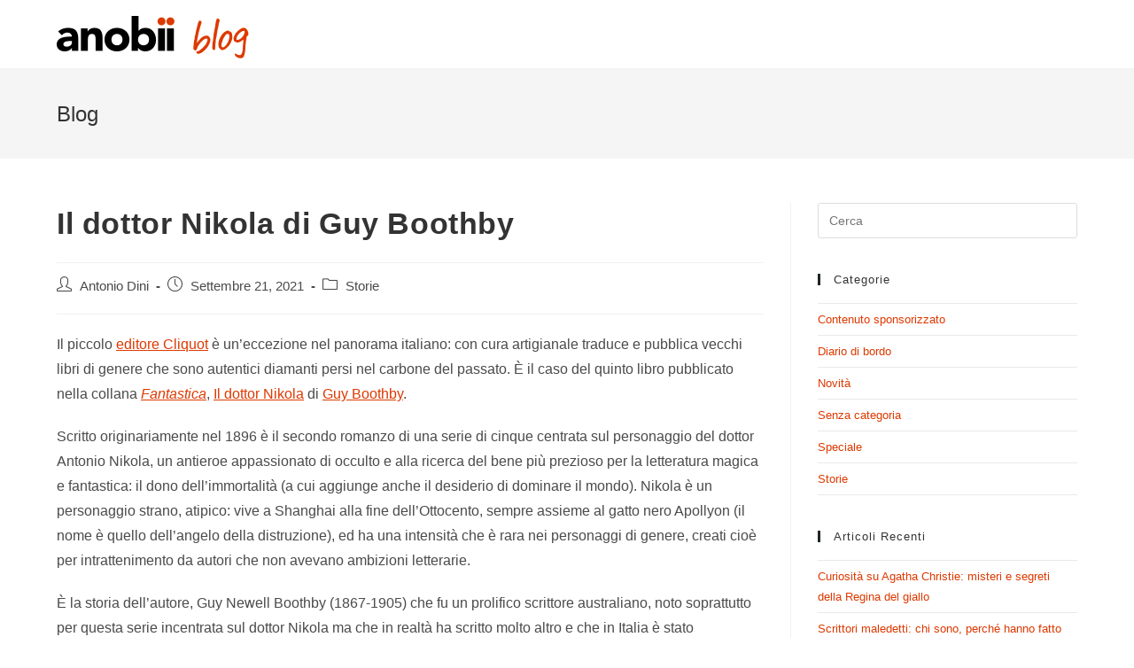

--- FILE ---
content_type: text/html; charset=UTF-8
request_url: https://blog.anobii.com/it/2021/09/21/il-dottor-nikola-di-guy-boothby/
body_size: 12029
content:
<!DOCTYPE html>
<html class="html" lang="it-IT" itemscope itemtype="https://schema.org/BlogPosting">
<head>
	<meta charset="UTF-8">
	<link rel="profile" href="https://gmpg.org/xfn/11">

	<title>Il dottor Nikola di Guy Boothby &#8211; Anobii Blog</title>
<meta name='robots' content='max-image-preview:large' />
<link rel="pingback" href="https://blog.anobii.com/xmlrpc.php">
<meta name="viewport" content="width=device-width, initial-scale=1"><link rel="alternate" type="application/rss+xml" title="Anobii Blog &raquo; Feed" href="https://blog.anobii.com/it/feed/" />
<link rel="alternate" type="application/rss+xml" title="Anobii Blog &raquo; Feed dei commenti" href="https://blog.anobii.com/it/comments/feed/" />
<link rel="alternate" type="application/rss+xml" title="Anobii Blog &raquo; Il dottor Nikola di Guy Boothby Feed dei commenti" href="https://blog.anobii.com/it/2021/09/21/il-dottor-nikola-di-guy-boothby/feed/" />
<style id='wp-block-library-theme-inline-css' type='text/css'>
.wp-block-audio figcaption{color:#555;font-size:13px;text-align:center}.is-dark-theme .wp-block-audio figcaption{color:hsla(0,0%,100%,.65)}.wp-block-audio{margin:0 0 1em}.wp-block-code{border:1px solid #ccc;border-radius:4px;font-family:Menlo,Consolas,monaco,monospace;padding:.8em 1em}.wp-block-embed figcaption{color:#555;font-size:13px;text-align:center}.is-dark-theme .wp-block-embed figcaption{color:hsla(0,0%,100%,.65)}.wp-block-embed{margin:0 0 1em}.blocks-gallery-caption{color:#555;font-size:13px;text-align:center}.is-dark-theme .blocks-gallery-caption{color:hsla(0,0%,100%,.65)}.wp-block-image figcaption{color:#555;font-size:13px;text-align:center}.is-dark-theme .wp-block-image figcaption{color:hsla(0,0%,100%,.65)}.wp-block-image{margin:0 0 1em}.wp-block-pullquote{border-top:4px solid;border-bottom:4px solid;margin-bottom:1.75em;color:currentColor}.wp-block-pullquote__citation,.wp-block-pullquote cite,.wp-block-pullquote footer{color:currentColor;text-transform:uppercase;font-size:.8125em;font-style:normal}.wp-block-quote{border-left:.25em solid;margin:0 0 1.75em;padding-left:1em}.wp-block-quote cite,.wp-block-quote footer{color:currentColor;font-size:.8125em;position:relative;font-style:normal}.wp-block-quote.has-text-align-right{border-left:none;border-right:.25em solid;padding-left:0;padding-right:1em}.wp-block-quote.has-text-align-center{border:none;padding-left:0}.wp-block-quote.is-large,.wp-block-quote.is-style-large,.wp-block-quote.is-style-plain{border:none}.wp-block-search .wp-block-search__label{font-weight:700}.wp-block-search__button{border:1px solid #ccc;padding:.375em .625em}:where(.wp-block-group.has-background){padding:1.25em 2.375em}.wp-block-separator.has-css-opacity{opacity:.4}.wp-block-separator{border:none;border-bottom:2px solid;margin-left:auto;margin-right:auto}.wp-block-separator.has-alpha-channel-opacity{opacity:1}.wp-block-separator:not(.is-style-wide):not(.is-style-dots){width:100px}.wp-block-separator.has-background:not(.is-style-dots){border-bottom:none;height:1px}.wp-block-separator.has-background:not(.is-style-wide):not(.is-style-dots){height:2px}.wp-block-table{margin:"0 0 1em 0"}.wp-block-table thead{border-bottom:3px solid}.wp-block-table tfoot{border-top:3px solid}.wp-block-table td,.wp-block-table th{word-break:normal}.wp-block-table figcaption{color:#555;font-size:13px;text-align:center}.is-dark-theme .wp-block-table figcaption{color:hsla(0,0%,100%,.65)}.wp-block-video figcaption{color:#555;font-size:13px;text-align:center}.is-dark-theme .wp-block-video figcaption{color:hsla(0,0%,100%,.65)}.wp-block-video{margin:0 0 1em}.wp-block-template-part.has-background{padding:1.25em 2.375em;margin-top:0;margin-bottom:0}
</style>
<style id='global-styles-inline-css' type='text/css'>
body{--wp--preset--color--black: #000000;--wp--preset--color--cyan-bluish-gray: #abb8c3;--wp--preset--color--white: #ffffff;--wp--preset--color--pale-pink: #f78da7;--wp--preset--color--vivid-red: #cf2e2e;--wp--preset--color--luminous-vivid-orange: #ff6900;--wp--preset--color--luminous-vivid-amber: #fcb900;--wp--preset--color--light-green-cyan: #7bdcb5;--wp--preset--color--vivid-green-cyan: #00d084;--wp--preset--color--pale-cyan-blue: #8ed1fc;--wp--preset--color--vivid-cyan-blue: #0693e3;--wp--preset--color--vivid-purple: #9b51e0;--wp--preset--gradient--vivid-cyan-blue-to-vivid-purple: linear-gradient(135deg,rgba(6,147,227,1) 0%,rgb(155,81,224) 100%);--wp--preset--gradient--light-green-cyan-to-vivid-green-cyan: linear-gradient(135deg,rgb(122,220,180) 0%,rgb(0,208,130) 100%);--wp--preset--gradient--luminous-vivid-amber-to-luminous-vivid-orange: linear-gradient(135deg,rgba(252,185,0,1) 0%,rgba(255,105,0,1) 100%);--wp--preset--gradient--luminous-vivid-orange-to-vivid-red: linear-gradient(135deg,rgba(255,105,0,1) 0%,rgb(207,46,46) 100%);--wp--preset--gradient--very-light-gray-to-cyan-bluish-gray: linear-gradient(135deg,rgb(238,238,238) 0%,rgb(169,184,195) 100%);--wp--preset--gradient--cool-to-warm-spectrum: linear-gradient(135deg,rgb(74,234,220) 0%,rgb(151,120,209) 20%,rgb(207,42,186) 40%,rgb(238,44,130) 60%,rgb(251,105,98) 80%,rgb(254,248,76) 100%);--wp--preset--gradient--blush-light-purple: linear-gradient(135deg,rgb(255,206,236) 0%,rgb(152,150,240) 100%);--wp--preset--gradient--blush-bordeaux: linear-gradient(135deg,rgb(254,205,165) 0%,rgb(254,45,45) 50%,rgb(107,0,62) 100%);--wp--preset--gradient--luminous-dusk: linear-gradient(135deg,rgb(255,203,112) 0%,rgb(199,81,192) 50%,rgb(65,88,208) 100%);--wp--preset--gradient--pale-ocean: linear-gradient(135deg,rgb(255,245,203) 0%,rgb(182,227,212) 50%,rgb(51,167,181) 100%);--wp--preset--gradient--electric-grass: linear-gradient(135deg,rgb(202,248,128) 0%,rgb(113,206,126) 100%);--wp--preset--gradient--midnight: linear-gradient(135deg,rgb(2,3,129) 0%,rgb(40,116,252) 100%);--wp--preset--duotone--dark-grayscale: url('#wp-duotone-dark-grayscale');--wp--preset--duotone--grayscale: url('#wp-duotone-grayscale');--wp--preset--duotone--purple-yellow: url('#wp-duotone-purple-yellow');--wp--preset--duotone--blue-red: url('#wp-duotone-blue-red');--wp--preset--duotone--midnight: url('#wp-duotone-midnight');--wp--preset--duotone--magenta-yellow: url('#wp-duotone-magenta-yellow');--wp--preset--duotone--purple-green: url('#wp-duotone-purple-green');--wp--preset--duotone--blue-orange: url('#wp-duotone-blue-orange');--wp--preset--font-size--small: 13px;--wp--preset--font-size--medium: 20px;--wp--preset--font-size--large: 36px;--wp--preset--font-size--x-large: 42px;--wp--preset--spacing--20: 0.44rem;--wp--preset--spacing--30: 0.67rem;--wp--preset--spacing--40: 1rem;--wp--preset--spacing--50: 1.5rem;--wp--preset--spacing--60: 2.25rem;--wp--preset--spacing--70: 3.38rem;--wp--preset--spacing--80: 5.06rem;}:where(.is-layout-flex){gap: 0.5em;}body .is-layout-flow > .alignleft{float: left;margin-inline-start: 0;margin-inline-end: 2em;}body .is-layout-flow > .alignright{float: right;margin-inline-start: 2em;margin-inline-end: 0;}body .is-layout-flow > .aligncenter{margin-left: auto !important;margin-right: auto !important;}body .is-layout-constrained > .alignleft{float: left;margin-inline-start: 0;margin-inline-end: 2em;}body .is-layout-constrained > .alignright{float: right;margin-inline-start: 2em;margin-inline-end: 0;}body .is-layout-constrained > .aligncenter{margin-left: auto !important;margin-right: auto !important;}body .is-layout-constrained > :where(:not(.alignleft):not(.alignright):not(.alignfull)){max-width: var(--wp--style--global--content-size);margin-left: auto !important;margin-right: auto !important;}body .is-layout-constrained > .alignwide{max-width: var(--wp--style--global--wide-size);}body .is-layout-flex{display: flex;}body .is-layout-flex{flex-wrap: wrap;align-items: center;}body .is-layout-flex > *{margin: 0;}:where(.wp-block-columns.is-layout-flex){gap: 2em;}.has-black-color{color: var(--wp--preset--color--black) !important;}.has-cyan-bluish-gray-color{color: var(--wp--preset--color--cyan-bluish-gray) !important;}.has-white-color{color: var(--wp--preset--color--white) !important;}.has-pale-pink-color{color: var(--wp--preset--color--pale-pink) !important;}.has-vivid-red-color{color: var(--wp--preset--color--vivid-red) !important;}.has-luminous-vivid-orange-color{color: var(--wp--preset--color--luminous-vivid-orange) !important;}.has-luminous-vivid-amber-color{color: var(--wp--preset--color--luminous-vivid-amber) !important;}.has-light-green-cyan-color{color: var(--wp--preset--color--light-green-cyan) !important;}.has-vivid-green-cyan-color{color: var(--wp--preset--color--vivid-green-cyan) !important;}.has-pale-cyan-blue-color{color: var(--wp--preset--color--pale-cyan-blue) !important;}.has-vivid-cyan-blue-color{color: var(--wp--preset--color--vivid-cyan-blue) !important;}.has-vivid-purple-color{color: var(--wp--preset--color--vivid-purple) !important;}.has-black-background-color{background-color: var(--wp--preset--color--black) !important;}.has-cyan-bluish-gray-background-color{background-color: var(--wp--preset--color--cyan-bluish-gray) !important;}.has-white-background-color{background-color: var(--wp--preset--color--white) !important;}.has-pale-pink-background-color{background-color: var(--wp--preset--color--pale-pink) !important;}.has-vivid-red-background-color{background-color: var(--wp--preset--color--vivid-red) !important;}.has-luminous-vivid-orange-background-color{background-color: var(--wp--preset--color--luminous-vivid-orange) !important;}.has-luminous-vivid-amber-background-color{background-color: var(--wp--preset--color--luminous-vivid-amber) !important;}.has-light-green-cyan-background-color{background-color: var(--wp--preset--color--light-green-cyan) !important;}.has-vivid-green-cyan-background-color{background-color: var(--wp--preset--color--vivid-green-cyan) !important;}.has-pale-cyan-blue-background-color{background-color: var(--wp--preset--color--pale-cyan-blue) !important;}.has-vivid-cyan-blue-background-color{background-color: var(--wp--preset--color--vivid-cyan-blue) !important;}.has-vivid-purple-background-color{background-color: var(--wp--preset--color--vivid-purple) !important;}.has-black-border-color{border-color: var(--wp--preset--color--black) !important;}.has-cyan-bluish-gray-border-color{border-color: var(--wp--preset--color--cyan-bluish-gray) !important;}.has-white-border-color{border-color: var(--wp--preset--color--white) !important;}.has-pale-pink-border-color{border-color: var(--wp--preset--color--pale-pink) !important;}.has-vivid-red-border-color{border-color: var(--wp--preset--color--vivid-red) !important;}.has-luminous-vivid-orange-border-color{border-color: var(--wp--preset--color--luminous-vivid-orange) !important;}.has-luminous-vivid-amber-border-color{border-color: var(--wp--preset--color--luminous-vivid-amber) !important;}.has-light-green-cyan-border-color{border-color: var(--wp--preset--color--light-green-cyan) !important;}.has-vivid-green-cyan-border-color{border-color: var(--wp--preset--color--vivid-green-cyan) !important;}.has-pale-cyan-blue-border-color{border-color: var(--wp--preset--color--pale-cyan-blue) !important;}.has-vivid-cyan-blue-border-color{border-color: var(--wp--preset--color--vivid-cyan-blue) !important;}.has-vivid-purple-border-color{border-color: var(--wp--preset--color--vivid-purple) !important;}.has-vivid-cyan-blue-to-vivid-purple-gradient-background{background: var(--wp--preset--gradient--vivid-cyan-blue-to-vivid-purple) !important;}.has-light-green-cyan-to-vivid-green-cyan-gradient-background{background: var(--wp--preset--gradient--light-green-cyan-to-vivid-green-cyan) !important;}.has-luminous-vivid-amber-to-luminous-vivid-orange-gradient-background{background: var(--wp--preset--gradient--luminous-vivid-amber-to-luminous-vivid-orange) !important;}.has-luminous-vivid-orange-to-vivid-red-gradient-background{background: var(--wp--preset--gradient--luminous-vivid-orange-to-vivid-red) !important;}.has-very-light-gray-to-cyan-bluish-gray-gradient-background{background: var(--wp--preset--gradient--very-light-gray-to-cyan-bluish-gray) !important;}.has-cool-to-warm-spectrum-gradient-background{background: var(--wp--preset--gradient--cool-to-warm-spectrum) !important;}.has-blush-light-purple-gradient-background{background: var(--wp--preset--gradient--blush-light-purple) !important;}.has-blush-bordeaux-gradient-background{background: var(--wp--preset--gradient--blush-bordeaux) !important;}.has-luminous-dusk-gradient-background{background: var(--wp--preset--gradient--luminous-dusk) !important;}.has-pale-ocean-gradient-background{background: var(--wp--preset--gradient--pale-ocean) !important;}.has-electric-grass-gradient-background{background: var(--wp--preset--gradient--electric-grass) !important;}.has-midnight-gradient-background{background: var(--wp--preset--gradient--midnight) !important;}.has-small-font-size{font-size: var(--wp--preset--font-size--small) !important;}.has-medium-font-size{font-size: var(--wp--preset--font-size--medium) !important;}.has-large-font-size{font-size: var(--wp--preset--font-size--large) !important;}.has-x-large-font-size{font-size: var(--wp--preset--font-size--x-large) !important;}
.wp-block-navigation a:where(:not(.wp-element-button)){color: inherit;}
:where(.wp-block-columns.is-layout-flex){gap: 2em;}
.wp-block-pullquote{font-size: 1.5em;line-height: 1.6;}
</style>
<link rel='stylesheet' id='wpo_min-header-0-css' href='https://blog.anobii.com/wp-content/cache/wpo-minify/1688395449/assets/wpo-minify-header-0655346f.min.css' type='text/css' media='all' />
<script type='text/javascript' src='https://blog.anobii.com/wp-content/cache/wpo-minify/1688395449/assets/wpo-minify-header-f53a0c17.min.js' id='wpo_min-header-0-js'></script>

<!-- OG: 3.2.3 --><link rel="image_src" href="https://blog.anobii.com/wp-content/uploads/2021/09/Nikola.jpg"><meta name="msapplication-TileImage" content="https://blog.anobii.com/wp-content/uploads/2021/09/Nikola.jpg">
<meta property="og:image" content="https://blog.anobii.com/wp-content/uploads/2021/09/Nikola.jpg"><meta property="og:image:secure_url" content="https://blog.anobii.com/wp-content/uploads/2021/09/Nikola.jpg"><meta property="og:image:width" content="1242"><meta property="og:image:height" content="1242"><meta property="og:image:alt" content="Il dottor Nikola"><meta property="og:image:type" content="image/jpeg"><meta property="og:description" content="Come si recupera un piccolo classico ottocentesco con un&#039;edizione molto curata"><meta property="og:type" content="article"><meta property="og:locale" content="it_IT"><meta property="og:site_name" content="Anobii Blog"><meta property="og:title" content="Il dottor Nikola di Guy Boothby"><meta property="og:url" content="https://blog.anobii.com/it/2021/09/21/il-dottor-nikola-di-guy-boothby/"><meta property="og:updated_time" content="2021-09-21T14:35:50+00:00">
<meta property="article:tag" content="george orwell"><meta property="article:tag" content="Guy Boothby"><meta property="article:tag" content="ian fleming"><meta property="article:tag" content="Rudyard Kipling"><meta property="article:published_time" content="2021-09-21T14:34:58+00:00"><meta property="article:modified_time" content="2021-09-21T14:35:50+00:00"><meta property="article:section" content="Storie"><meta property="article:author:username" content="Antonio Dini">
<meta property="twitter:partner" content="ogwp"><meta property="twitter:card" content="summary_large_image"><meta property="twitter:image" content="https://blog.anobii.com/wp-content/uploads/2021/09/Nikola.jpg"><meta property="twitter:image:alt" content="Il dottor Nikola"><meta property="twitter:title" content="Il dottor Nikola di Guy Boothby"><meta property="twitter:description" content="Come si recupera un piccolo classico ottocentesco con un&#039;edizione molto curata"><meta property="twitter:url" content="https://blog.anobii.com/it/2021/09/21/il-dottor-nikola-di-guy-boothby/">
<meta itemprop="image" content="https://blog.anobii.com/wp-content/uploads/2021/09/Nikola.jpg"><meta itemprop="name" content="Il dottor Nikola di Guy Boothby"><meta itemprop="description" content="Come si recupera un piccolo classico ottocentesco con un&#039;edizione molto curata"><meta itemprop="datePublished" content="2021-09-21"><meta itemprop="dateModified" content="2021-09-21T14:35:50+00:00"><meta itemprop="author" content="Antonio Dini">
<meta property="profile:username" content="Antonio Dini">
<!-- /OG -->

<link rel="EditURI" type="application/rsd+xml" title="RSD" href="https://blog.anobii.com/xmlrpc.php?rsd" />
<link rel="wlwmanifest" type="application/wlwmanifest+xml" href="https://blog.anobii.com/wp-includes/wlwmanifest.xml" />

<link rel="canonical" href="https://blog.anobii.com/it/2021/09/21/il-dottor-nikola-di-guy-boothby/" />
<link rel='shortlink' href='https://blog.anobii.com/?p=2876' />
<link rel="alternate" type="application/json+oembed" href="https://blog.anobii.com/wp-json/oembed/1.0/embed?url=https%3A%2F%2Fblog.anobii.com%2Fit%2F2021%2F09%2F21%2Fil-dottor-nikola-di-guy-boothby%2F" />
<link rel="alternate" type="text/xml+oembed" href="https://blog.anobii.com/wp-json/oembed/1.0/embed?url=https%3A%2F%2Fblog.anobii.com%2Fit%2F2021%2F09%2F21%2Fil-dottor-nikola-di-guy-boothby%2F&#038;format=xml" />

		<!-- GA Google Analytics @ https://m0n.co/ga -->
		<script async src="https://www.googletagmanager.com/gtag/js?id=UA-199982-17"></script>
		<script>
			window.dataLayer = window.dataLayer || [];
			function gtag(){dataLayer.push(arguments);}
			gtag('js', new Date());
			gtag('config', 'UA-199982-17');
		</script>

	<link rel="icon" href="https://blog.anobii.com/wp-content/uploads/2021/04/cropped-Anobii-32x32.png" sizes="32x32" />
<link rel="icon" href="https://blog.anobii.com/wp-content/uploads/2021/04/cropped-Anobii-192x192.png" sizes="192x192" />
<link rel="apple-touch-icon" href="https://blog.anobii.com/wp-content/uploads/2021/04/cropped-Anobii-180x180.png" />
<meta name="msapplication-TileImage" content="https://blog.anobii.com/wp-content/uploads/2021/04/cropped-Anobii-270x270.png" />
<!-- OceanWP CSS -->
<style type="text/css">
/* General CSS */a:hover,a.light:hover,.theme-heading .text::before,.theme-heading .text::after,#top-bar-content >a:hover,#top-bar-social li.oceanwp-email a:hover,#site-navigation-wrap .dropdown-menu >li >a:hover,#site-header.medium-header #medium-searchform button:hover,.oceanwp-mobile-menu-icon a:hover,.blog-entry.post .blog-entry-header .entry-title a:hover,.blog-entry.post .blog-entry-readmore a:hover,.blog-entry.thumbnail-entry .blog-entry-category a,ul.meta li a:hover,.dropcap,.single nav.post-navigation .nav-links .title,body .related-post-title a:hover,body #wp-calendar caption,body .contact-info-widget.default i,body .contact-info-widget.big-icons i,body .custom-links-widget .oceanwp-custom-links li a:hover,body .custom-links-widget .oceanwp-custom-links li a:hover:before,body .posts-thumbnails-widget li a:hover,body .social-widget li.oceanwp-email a:hover,.comment-author .comment-meta .comment-reply-link,#respond #cancel-comment-reply-link:hover,#footer-widgets .footer-box a:hover,#footer-bottom a:hover,#footer-bottom #footer-bottom-menu a:hover,.sidr a:hover,.sidr-class-dropdown-toggle:hover,.sidr-class-menu-item-has-children.active >a,.sidr-class-menu-item-has-children.active >a >.sidr-class-dropdown-toggle,input[type=checkbox]:checked:before{color:#212529}input[type="button"],input[type="reset"],input[type="submit"],button[type="submit"],.button,#site-navigation-wrap .dropdown-menu >li.btn >a >span,.thumbnail:hover i,.post-quote-content,.omw-modal .omw-close-modal,body .contact-info-widget.big-icons li:hover i,body div.wpforms-container-full .wpforms-form input[type=submit],body div.wpforms-container-full .wpforms-form button[type=submit],body div.wpforms-container-full .wpforms-form .wpforms-page-button{background-color:#212529}.widget-title{border-color:#212529}blockquote{border-color:#212529}#searchform-dropdown{border-color:#212529}.dropdown-menu .sub-menu{border-color:#212529}.blog-entry.large-entry .blog-entry-readmore a:hover{border-color:#212529}.oceanwp-newsletter-form-wrap input[type="email"]:focus{border-color:#212529}.social-widget li.oceanwp-email a:hover{border-color:#212529}#respond #cancel-comment-reply-link:hover{border-color:#212529}body .contact-info-widget.big-icons li:hover i{border-color:#212529}#footer-widgets .oceanwp-newsletter-form-wrap input[type="email"]:focus{border-color:#212529}input[type="button"]:hover,input[type="reset"]:hover,input[type="submit"]:hover,button[type="submit"]:hover,input[type="button"]:focus,input[type="reset"]:focus,input[type="submit"]:focus,button[type="submit"]:focus,.button:hover,#site-navigation-wrap .dropdown-menu >li.btn >a:hover >span,.post-quote-author,.omw-modal .omw-close-modal:hover,body div.wpforms-container-full .wpforms-form input[type=submit]:hover,body div.wpforms-container-full .wpforms-form button[type=submit]:hover,body div.wpforms-container-full .wpforms-form .wpforms-page-button:hover{background-color:#dd3900}a{color:#dd3900}a:hover{color:#dd3900}.page-numbers a,.page-numbers span:not(.elementor-screen-only),.page-links span{color:#dd3900}.page-numbers a:hover,.page-links a:hover span,.page-numbers.current,.page-numbers.current:hover{color:#dd3900}.theme-button,input[type="submit"],button[type="submit"],button,.button,body div.wpforms-container-full .wpforms-form input[type=submit],body div.wpforms-container-full .wpforms-form button[type=submit],body div.wpforms-container-full .wpforms-form .wpforms-page-button{border-radius:4px}/* Header CSS */#site-header.has-header-media .overlay-header-media{background-color:rgba(0,0,0,0.5)}/* Blog CSS */.blog-entry.thumbnail-entry .blog-entry-category a{color:#dd3900}/* Typography CSS */body{font-size:16px}
</style></head>

<body class="post-template-default single single-post postid-2876 single-format-standard wp-custom-logo wp-embed-responsive oceanwp-theme dropdown-mobile default-breakpoint has-sidebar content-right-sidebar post-in-category-storie" itemscope="itemscope" itemtype="https://schema.org/Article">

	<svg xmlns="http://www.w3.org/2000/svg" viewBox="0 0 0 0" width="0" height="0" focusable="false" role="none" style="visibility: hidden; position: absolute; left: -9999px; overflow: hidden;" ><defs><filter id="wp-duotone-dark-grayscale"><feColorMatrix color-interpolation-filters="sRGB" type="matrix" values=" .299 .587 .114 0 0 .299 .587 .114 0 0 .299 .587 .114 0 0 .299 .587 .114 0 0 " /><feComponentTransfer color-interpolation-filters="sRGB" ><feFuncR type="table" tableValues="0 0.49803921568627" /><feFuncG type="table" tableValues="0 0.49803921568627" /><feFuncB type="table" tableValues="0 0.49803921568627" /><feFuncA type="table" tableValues="1 1" /></feComponentTransfer><feComposite in2="SourceGraphic" operator="in" /></filter></defs></svg><svg xmlns="http://www.w3.org/2000/svg" viewBox="0 0 0 0" width="0" height="0" focusable="false" role="none" style="visibility: hidden; position: absolute; left: -9999px; overflow: hidden;" ><defs><filter id="wp-duotone-grayscale"><feColorMatrix color-interpolation-filters="sRGB" type="matrix" values=" .299 .587 .114 0 0 .299 .587 .114 0 0 .299 .587 .114 0 0 .299 .587 .114 0 0 " /><feComponentTransfer color-interpolation-filters="sRGB" ><feFuncR type="table" tableValues="0 1" /><feFuncG type="table" tableValues="0 1" /><feFuncB type="table" tableValues="0 1" /><feFuncA type="table" tableValues="1 1" /></feComponentTransfer><feComposite in2="SourceGraphic" operator="in" /></filter></defs></svg><svg xmlns="http://www.w3.org/2000/svg" viewBox="0 0 0 0" width="0" height="0" focusable="false" role="none" style="visibility: hidden; position: absolute; left: -9999px; overflow: hidden;" ><defs><filter id="wp-duotone-purple-yellow"><feColorMatrix color-interpolation-filters="sRGB" type="matrix" values=" .299 .587 .114 0 0 .299 .587 .114 0 0 .299 .587 .114 0 0 .299 .587 .114 0 0 " /><feComponentTransfer color-interpolation-filters="sRGB" ><feFuncR type="table" tableValues="0.54901960784314 0.98823529411765" /><feFuncG type="table" tableValues="0 1" /><feFuncB type="table" tableValues="0.71764705882353 0.25490196078431" /><feFuncA type="table" tableValues="1 1" /></feComponentTransfer><feComposite in2="SourceGraphic" operator="in" /></filter></defs></svg><svg xmlns="http://www.w3.org/2000/svg" viewBox="0 0 0 0" width="0" height="0" focusable="false" role="none" style="visibility: hidden; position: absolute; left: -9999px; overflow: hidden;" ><defs><filter id="wp-duotone-blue-red"><feColorMatrix color-interpolation-filters="sRGB" type="matrix" values=" .299 .587 .114 0 0 .299 .587 .114 0 0 .299 .587 .114 0 0 .299 .587 .114 0 0 " /><feComponentTransfer color-interpolation-filters="sRGB" ><feFuncR type="table" tableValues="0 1" /><feFuncG type="table" tableValues="0 0.27843137254902" /><feFuncB type="table" tableValues="0.5921568627451 0.27843137254902" /><feFuncA type="table" tableValues="1 1" /></feComponentTransfer><feComposite in2="SourceGraphic" operator="in" /></filter></defs></svg><svg xmlns="http://www.w3.org/2000/svg" viewBox="0 0 0 0" width="0" height="0" focusable="false" role="none" style="visibility: hidden; position: absolute; left: -9999px; overflow: hidden;" ><defs><filter id="wp-duotone-midnight"><feColorMatrix color-interpolation-filters="sRGB" type="matrix" values=" .299 .587 .114 0 0 .299 .587 .114 0 0 .299 .587 .114 0 0 .299 .587 .114 0 0 " /><feComponentTransfer color-interpolation-filters="sRGB" ><feFuncR type="table" tableValues="0 0" /><feFuncG type="table" tableValues="0 0.64705882352941" /><feFuncB type="table" tableValues="0 1" /><feFuncA type="table" tableValues="1 1" /></feComponentTransfer><feComposite in2="SourceGraphic" operator="in" /></filter></defs></svg><svg xmlns="http://www.w3.org/2000/svg" viewBox="0 0 0 0" width="0" height="0" focusable="false" role="none" style="visibility: hidden; position: absolute; left: -9999px; overflow: hidden;" ><defs><filter id="wp-duotone-magenta-yellow"><feColorMatrix color-interpolation-filters="sRGB" type="matrix" values=" .299 .587 .114 0 0 .299 .587 .114 0 0 .299 .587 .114 0 0 .299 .587 .114 0 0 " /><feComponentTransfer color-interpolation-filters="sRGB" ><feFuncR type="table" tableValues="0.78039215686275 1" /><feFuncG type="table" tableValues="0 0.94901960784314" /><feFuncB type="table" tableValues="0.35294117647059 0.47058823529412" /><feFuncA type="table" tableValues="1 1" /></feComponentTransfer><feComposite in2="SourceGraphic" operator="in" /></filter></defs></svg><svg xmlns="http://www.w3.org/2000/svg" viewBox="0 0 0 0" width="0" height="0" focusable="false" role="none" style="visibility: hidden; position: absolute; left: -9999px; overflow: hidden;" ><defs><filter id="wp-duotone-purple-green"><feColorMatrix color-interpolation-filters="sRGB" type="matrix" values=" .299 .587 .114 0 0 .299 .587 .114 0 0 .299 .587 .114 0 0 .299 .587 .114 0 0 " /><feComponentTransfer color-interpolation-filters="sRGB" ><feFuncR type="table" tableValues="0.65098039215686 0.40392156862745" /><feFuncG type="table" tableValues="0 1" /><feFuncB type="table" tableValues="0.44705882352941 0.4" /><feFuncA type="table" tableValues="1 1" /></feComponentTransfer><feComposite in2="SourceGraphic" operator="in" /></filter></defs></svg><svg xmlns="http://www.w3.org/2000/svg" viewBox="0 0 0 0" width="0" height="0" focusable="false" role="none" style="visibility: hidden; position: absolute; left: -9999px; overflow: hidden;" ><defs><filter id="wp-duotone-blue-orange"><feColorMatrix color-interpolation-filters="sRGB" type="matrix" values=" .299 .587 .114 0 0 .299 .587 .114 0 0 .299 .587 .114 0 0 .299 .587 .114 0 0 " /><feComponentTransfer color-interpolation-filters="sRGB" ><feFuncR type="table" tableValues="0.098039215686275 1" /><feFuncG type="table" tableValues="0 0.66274509803922" /><feFuncB type="table" tableValues="0.84705882352941 0.41960784313725" /><feFuncA type="table" tableValues="1 1" /></feComponentTransfer><feComposite in2="SourceGraphic" operator="in" /></filter></defs></svg>
	
	<div id="outer-wrap" class="site clr">

		<a class="skip-link screen-reader-text" href="#main">Salta al contenuto</a>

		
		<div id="wrap" class="clr">

			
			
<header id="site-header" class="minimal-header clr" data-height="74" itemscope="itemscope" itemtype="https://schema.org/WPHeader" role="banner">

	
					
			<div id="site-header-inner" class="clr container">

				
				

<div id="site-logo" class="clr" itemscope itemtype="https://schema.org/Brand" >

	
	<div id="site-logo-inner" class="clr">

		<a href="https://blog.anobii.com/it/" class="custom-logo-link" rel="home"><img width="217" height="77" src="https://blog.anobii.com/wp-content/uploads/2020/12/anobii_blog_logo.png" class="custom-logo" alt="Anobii Blog" decoding="async" srcset="https://blog.anobii.com/wp-content/uploads/2020/12/anobii_blog_logo.png 1x, https://blog.anobii.com/wp-content/uploads/2020/12/anobii_blog_logo@2x.png 2x" /></a>
	</div><!-- #site-logo-inner -->

	
	
</div><!-- #site-logo -->


				
			</div><!-- #site-header-inner -->

			
<div id="mobile-dropdown" class="clr" >

	<nav class="clr" itemscope="itemscope" itemtype="https://schema.org/SiteNavigationElement">

		
<div id="mobile-menu-search" class="clr">
	<form method="get" action="https://blog.anobii.com/it/" class="mobile-searchform" role="search" aria-label="Search for:">
		<label for="ocean-mobile-search1">
			<input type="search" name="s" autocomplete="off" placeholder="Cerca" />
			<button type="submit" class="searchform-submit" aria-label="Submit search">
				<i class="icon-magnifier" aria-hidden="true"></i>
			</button>
					</label>
		<input type="hidden" name="lang" value="it" />	</form>
</div><!-- .mobile-menu-search -->

	</nav>

</div>

			
			
		
		
</header><!-- #site-header -->


			
			<main id="main" class="site-main clr"  role="main">

				

<header class="page-header">

	
	<div class="container clr page-header-inner">

		
			<h1 class="page-header-title clr" itemprop="headline">Blog</h1>

			
		
		
	</div><!-- .page-header-inner -->

	
	
</header><!-- .page-header -->


	
	<div id="content-wrap" class="container clr">

		
		<div id="primary" class="content-area clr">

			
			<div id="content" class="site-content clr">

				
				
<article id="post-2876">

	

<header class="entry-header clr">
	<h2 class="single-post-title entry-title" itemprop="headline">Il dottor Nikola di Guy Boothby</h2><!-- .single-post-title -->
</header><!-- .entry-header -->


<ul class="meta ospm-default clr">

	
					<li class="meta-author" itemprop="name"><span class="screen-reader-text">Post author:</span><i class="icon-user" aria-hidden="true"></i><a href="https://blog.anobii.com/it/author/antonio/" title="Articoli scritti da Antonio Dini" rel="author"  itemprop="author" itemscope="itemscope" itemtype="https://schema.org/Person">Antonio Dini</a></li>
		
		
		
		
		
		
	
		
					<li class="meta-date" itemprop="datePublished"><span class="screen-reader-text">Post published:</span><i class="icon-clock" aria-hidden="true"></i>Settembre 21, 2021</li>
		
		
		
		
		
	
		
		
		
					<li class="meta-cat"><span class="screen-reader-text">Post category:</span><i class="icon-folder" aria-hidden="true"></i><a href="https://blog.anobii.com/it/category/storie/" rel="category tag">Storie</a></li>
		
		
		
	
		
		
		
		
		
		
	
</ul>



<div class="entry-content clr" itemprop="text">
	
<p>Il piccolo&nbsp;<a href="https://www.cliquot.it/portfolio/3329/">editore Cliquot</a>&nbsp;è un&#8217;eccezione nel panorama italiano: con cura artigianale traduce e pubblica vecchi libri di genere che sono autentici diamanti persi nel carbone del passato. È&nbsp;il caso del quinto libro pubblicato nella collana&nbsp;<em><a href="https://www.cliquot.it/catalogo/#fantastica">Fantastica</a></em>, <a href="https://www.anobii.com/books/il-dottor-nikola/9788899729417/017716dbcd066937c1">Il dottor Nikola</a> di&nbsp;<a href="https://www.anobii.com/contributors/Guy_Boothby/250460">Guy Boothby</a>.&nbsp;</p>



<p>Scritto originariamente nel 1896 è il secondo romanzo di una serie di cinque centrata sul personaggio del dottor Antonio Nikola, un antieroe appassionato di occulto e alla ricerca del bene più prezioso per la letteratura magica e fantastica: il dono dell&#8217;immortalità (a cui aggiunge anche il desiderio di dominare il mondo). Nikola è un personaggio strano, atipico: vive a Shanghai alla fine dell&#8217;Ottocento, sempre assieme al gatto nero Apollyon (il nome è quello dell&#8217;angelo della distruzione), ed ha una intensità che è rara nei personaggi di genere, creati cioè per intrattenimento da autori che non avevano ambizioni letterarie.</p>



<p>È la storia dell&#8217;autore, Guy Newell Boothby (1867-1905) che fu un prolifico scrittore australiano, noto soprattutto per questa serie incentrata sul dottor Nikola ma che in realtà ha scritto molto altro e che in Italia è stato pochissimo tradotto. Nato in una ricca famiglia di amministratori coloniali e rappresentanti nel paese parte del Commonwealth britannico, si stancò presto della vita e dell&#8217;agio della famiglia e decise di diventare scrittore e tornare in Inghilterra dopo una forte crisi economica in Australia negli ultimi dell&#8217;Ottocento.&nbsp;</p>



<p>Il suo viaggio fu lungo e avventuroso, fatto con pochissimi soldi attraverso il sud-est asiatico, con tappe nello Sri Lanka, a Singapore, su una strana isola (l&#8217;Isola del Giovedì) nello Stretto di Torres sino ad arrivare a Londra e raccontare i suoi viaggi. Scrisse molti romanzi di viaggi e di avventura fantastica nonostante sia morto giovane, a 38 anni, in una città del Dorset per le complicazioni di una influenza. Il suo stile gotico ottocentesco, pieno di demoni soprannaturali e mostri deformi ma anche di sofisticati crimini internazionali lo pone come un vero e proprio maestro della letteratura di genere nel settore dell&#8217;occulto.</p>



<p>Fonte di ispirazione per autori come <a href="https://www.anobii.com/contributors/Ian_Fleming/390790" target="_blank" rel="noreferrer noopener">Ian Fleming</a>, che costruì in parte gli avversari di James Bond dei suoi romanzi sull&#8217;esempio di quelli di Boothby, è stato molto stimato da <a href="https://www.anobii.com/contributors/George_Orwell/469047" target="_blank" rel="noreferrer noopener">George Orwell</a> ed era grande amico di <a href="https://www.anobii.com/contributors/Rudyard_Kipling/380624" target="_blank" rel="noreferrer noopener">Rudyard Kipling</a>. Nel mondo anglosassone è ancora molto conosciuto e l&#8217;opera di Cliquot di pubblicare con una nuova traduzione è sicuramente meritevole oltre che ben fatta.</p>

</div><!-- .entry -->

<div class="post-tags clr">
	<span class="owp-tag-text">Tag: </span><a href="https://blog.anobii.com/tag/george-orwell/" rel="tag">george orwell</a><span class="owp-sep">,</span> <a href="https://blog.anobii.com/tag/guy-boothby/" rel="tag">Guy Boothby</a><span class="owp-sep">,</span> <a href="https://blog.anobii.com/tag/ian-fleming/" rel="tag">ian fleming</a><span class="owp-sep">,</span> <a href="https://blog.anobii.com/tag/rudyard-kipling/" rel="tag">Rudyard Kipling</a></div>




	<section id="related-posts" class="clr">

		<h3 class="theme-heading related-posts-title">
			<span class="text">Potrebbe anche piacerti</span>
		</h3>

		<div class="oceanwp-row clr">

			
			
				
				<article class="related-post clr col span_1_of_3 col-1 post-1342 post type-post status-publish format-standard has-post-thumbnail hentry category-storie tag-simone-de-beauvoir entry has-media">

					
						<figure class="related-post-media clr">

							<a href="https://blog.anobii.com/it/2020/01/10/donne-non-si-nasce-lo-si-diventa/" class="related-thumb">

								<img width="201" height="300" src="https://blog.anobii.com/wp-content/uploads/2020/01/Simone-de-Beauvoir-201x300.jpg" class="attachment-medium size-medium wp-post-image" alt="Donne non si nasce, lo si diventa." decoding="async" itemprop="image" srcset="https://blog.anobii.com/wp-content/uploads/2020/01/Simone-de-Beauvoir-201x300.jpg 201w, https://blog.anobii.com/wp-content/uploads/2020/01/Simone-de-Beauvoir.jpg 530w" sizes="(max-width: 201px) 100vw, 201px" />							</a>

						</figure>

					
					<h3 class="related-post-title">
						<a href="https://blog.anobii.com/it/2020/01/10/donne-non-si-nasce-lo-si-diventa/" title="Donne non si nasce, lo si diventa." rel="bookmark">Donne non si nasce, lo si diventa.</a>
					</h3><!-- .related-post-title -->

					<time class="published" datetime="2020-01-10T17:05:45+00:00"><i class="icon-clock" aria-hidden="true"></i>Gennaio 10, 2020</time>

				</article><!-- .related-post -->

				
			
				
				<article class="related-post clr col span_1_of_3 col-2 post-2518 post type-post status-publish format-standard has-post-thumbnail hentry category-storie tag-vera-gheno entry has-media">

					
						<figure class="related-post-media clr">

							<a href="https://blog.anobii.com/it/2021/01/22/lessenza-della-parola-potere-alle-parole/" class="related-thumb">

								<img width="300" height="300" src="https://blog.anobii.com/wp-content/uploads/2021/01/Parole-300x300.jpg" class="attachment-medium size-medium wp-post-image" alt="L&#8217;essenza della parola: Potere alle parole" decoding="async" loading="lazy" itemprop="image" srcset="https://blog.anobii.com/wp-content/uploads/2021/01/Parole-300x300.jpg 300w, https://blog.anobii.com/wp-content/uploads/2021/01/Parole-1024x1024.jpg 1024w, https://blog.anobii.com/wp-content/uploads/2021/01/Parole-150x150.jpg 150w, https://blog.anobii.com/wp-content/uploads/2021/01/Parole-768x768.jpg 768w, https://blog.anobii.com/wp-content/uploads/2021/01/Parole.jpg 1242w" sizes="(max-width: 300px) 100vw, 300px" />							</a>

						</figure>

					
					<h3 class="related-post-title">
						<a href="https://blog.anobii.com/it/2021/01/22/lessenza-della-parola-potere-alle-parole/" title="L&#8217;essenza della parola: Potere alle parole" rel="bookmark">L&#8217;essenza della parola: Potere alle parole</a>
					</h3><!-- .related-post-title -->

					<time class="published" datetime="2021-01-22T15:59:36+00:00"><i class="icon-clock" aria-hidden="true"></i>Gennaio 22, 2021</time>

				</article><!-- .related-post -->

				
			
				
				<article class="related-post clr col span_1_of_3 col-3 post-1355 post type-post status-publish format-standard has-post-thumbnail hentry category-storie tag-giampaolo-pansa entry has-media">

					
						<figure class="related-post-media clr">

							<a href="https://blog.anobii.com/it/2020/01/13/addio-a-giampaolo-pansa/" class="related-thumb">

								<img width="300" height="169" src="https://blog.anobii.com/wp-content/uploads/2020/01/giampaolo-pansa-300x169.jpeg" class="attachment-medium size-medium wp-post-image" alt="Addio a Giampaolo Pansa" decoding="async" loading="lazy" itemprop="image" srcset="https://blog.anobii.com/wp-content/uploads/2020/01/giampaolo-pansa-300x169.jpeg 300w, https://blog.anobii.com/wp-content/uploads/2020/01/giampaolo-pansa-768x432.jpeg 768w, https://blog.anobii.com/wp-content/uploads/2020/01/giampaolo-pansa.jpeg 900w" sizes="(max-width: 300px) 100vw, 300px" />							</a>

						</figure>

					
					<h3 class="related-post-title">
						<a href="https://blog.anobii.com/it/2020/01/13/addio-a-giampaolo-pansa/" title="Addio a Giampaolo Pansa" rel="bookmark">Addio a Giampaolo Pansa</a>
					</h3><!-- .related-post-title -->

					<time class="published" datetime="2020-01-13T16:12:00+00:00"><i class="icon-clock" aria-hidden="true"></i>Gennaio 13, 2020</time>

				</article><!-- .related-post -->

				
			
		</div><!-- .oceanwp-row -->

	</section><!-- .related-posts -->




</article>

				
			</div><!-- #content -->

			
		</div><!-- #primary -->

		

<aside id="right-sidebar" class="sidebar-container widget-area sidebar-primary" itemscope="itemscope" itemtype="https://schema.org/WPSideBar" role="complementary" aria-label="Barra laterale principale">

	
	<div id="right-sidebar-inner" class="clr">

		<div id="search-2" class="sidebar-box widget_search clr">
<form role="search" method="get" class="searchform" action="https://blog.anobii.com/it/">
	<label for="ocean-search-form-2">
		<span class="screen-reader-text">Search for:</span>
		<input type="search" id="ocean-search-form-2" class="field" autocomplete="off" placeholder="Cerca" name="s">
			</label>
	<input type="hidden" name="lang" value="it" /></form>
</div><div id="categories-4" class="sidebar-box widget_categories clr"><h4 class="widget-title">Categorie</h4>
			<ul>
					<li class="cat-item cat-item-896"><a href="https://blog.anobii.com/it/category/contenuto-sponsorizzato/">Contenuto sponsorizzato</a>
</li>
	<li class="cat-item cat-item-22"><a href="https://blog.anobii.com/it/category/diario-di-bordo/">Diario di bordo</a>
</li>
	<li class="cat-item cat-item-11"><a href="https://blog.anobii.com/it/category/novita/">Novità</a>
</li>
	<li class="cat-item cat-item-7"><a href="https://blog.anobii.com/it/category/senza-categoria/">Senza categoria</a>
</li>
	<li class="cat-item cat-item-152"><a href="https://blog.anobii.com/it/category/speciale/">Speciale</a>
</li>
	<li class="cat-item cat-item-16"><a href="https://blog.anobii.com/it/category/storie/">Storie</a>
</li>
			</ul>

			</div>
		<div id="recent-posts-2" class="sidebar-box widget_recent_entries clr">
		<h4 class="widget-title">Articoli recenti</h4>
		<ul>
											<li>
					<a href="https://blog.anobii.com/it/2026/01/26/curiosita-su-agatha-christie-misteri-e-segreti-della-regina-del-giallo/">Curiosità su Agatha Christie: misteri e segreti della Regina del giallo</a>
									</li>
											<li>
					<a href="https://blog.anobii.com/it/2025/11/26/scrittori-maledetti-chi-sono-perche-hanno-fatto-scandalo-quali-libri-leggere/">Scrittori maledetti: chi sono, perché hanno fatto scandalo e quali libri leggere</a>
									</li>
											<li>
					<a href="https://blog.anobii.com/it/2025/10/08/libri-censurati-libri-contestati-piu-celebri-della-storia-perche-proibiti-perche-li-leggiamo-ancora/">I libri censurati e contestati più celebri della storia: perché li hanno proibiti (e perché li leggiamo ancora)</a>
									</li>
											<li>
					<a href="https://blog.anobii.com/it/2025/08/26/gianna-baltaro-la-agatha-christie-italiana-libri-romanzi-gialli/">Gianna Baltaro: l&#8217;Agatha Christie italiana</a>
									</li>
											<li>
					<a href="https://blog.anobii.com/it/2025/07/21/georges-simenon-il-personaggio-di-kees-popinga-uomo-che-guardava-passare-la-normalita/">Georges Simenon e il personaggio disturbante di Kees Popinga, l’uomo che guardava passare la normalità</a>
									</li>
					</ul>

		</div><div id="tag_cloud-3" class="sidebar-box widget_tag_cloud clr"><h4 class="widget-title">Tag</h4><div class="tagcloud"><a href="https://blog.anobii.com/it/tag/conunlibroinmano/" class="tag-cloud-link tag-link-140 tag-link-position-1" style="font-size: 8pt;" aria-label="#ConUnLibroInMano (1 elemento)">#ConUnLibroInMano</a>
<a href="https://blog.anobii.com/it/tag/ioleggoperche/" class="tag-cloud-link tag-link-334 tag-link-position-2" style="font-size: 10.964705882353pt;" aria-label="#ioleggoperché (2 elementi)">#ioleggoperché</a>
<a href="https://blog.anobii.com/it/tag/saltoextra/" class="tag-cloud-link tag-link-148 tag-link-position-3" style="font-size: 14.588235294118pt;" aria-label="#saltoextra (4 elementi)">#saltoextra</a>
<a href="https://blog.anobii.com/it/tag/adriana-herrera/" class="tag-cloud-link tag-link-180 tag-link-position-4" style="font-size: 8pt;" aria-label="Adriana Herrera (1 elemento)">Adriana Herrera</a>
<a href="https://blog.anobii.com/it/tag/alyssa-cole/" class="tag-cloud-link tag-link-182 tag-link-position-5" style="font-size: 8pt;" aria-label="Alyssa Cole (1 elemento)">Alyssa Cole</a>
<a href="https://blog.anobii.com/it/tag/andrea-camilleri/" class="tag-cloud-link tag-link-258 tag-link-position-6" style="font-size: 10.964705882353pt;" aria-label="andrea camilleri (2 elementi)">andrea camilleri</a>
<a href="https://blog.anobii.com/it/tag/anobii-it/" class="tag-cloud-link tag-link-18 tag-link-position-7" style="font-size: 22pt;" aria-label="Anobii (13 elementi)">Anobii</a>
<a href="https://blog.anobii.com/it/tag/antonio-manzini/" class="tag-cloud-link tag-link-104 tag-link-position-8" style="font-size: 10.964705882353pt;" aria-label="Antonio Manzini (2 elementi)">Antonio Manzini</a>
<a href="https://blog.anobii.com/it/tag/apebook/" class="tag-cloud-link tag-link-164 tag-link-position-9" style="font-size: 8pt;" aria-label="ApeBook (1 elemento)">ApeBook</a>
<a href="https://blog.anobii.com/it/tag/belleville/" class="tag-cloud-link tag-link-108 tag-link-position-10" style="font-size: 8pt;" aria-label="belleville (1 elemento)">belleville</a>
<a href="https://blog.anobii.com/it/tag/booker-prize/" class="tag-cloud-link tag-link-274 tag-link-position-11" style="font-size: 12.941176470588pt;" aria-label="booker prize (3 elementi)">booker prize</a>
<a href="https://blog.anobii.com/it/tag/carlos-ruiz-zafon/" class="tag-cloud-link tag-link-40 tag-link-position-12" style="font-size: 12.941176470588pt;" aria-label="Carlos Ruiz Zafón (3 elementi)">Carlos Ruiz Zafón</a>
<a href="https://blog.anobii.com/it/tag/chiara-valerio/" class="tag-cloud-link tag-link-308 tag-link-position-13" style="font-size: 14.588235294118pt;" aria-label="Chiara Valerio (4 elementi)">Chiara Valerio</a>
<a href="https://blog.anobii.com/it/tag/claudia-rankine/" class="tag-cloud-link tag-link-188 tag-link-position-14" style="font-size: 8pt;" aria-label="Claudia Rankine (1 elemento)">Claudia Rankine</a>
<a href="https://blog.anobii.com/it/tag/colson-whitehead/" class="tag-cloud-link tag-link-190 tag-link-position-15" style="font-size: 10.964705882353pt;" aria-label="Colson Whitehead (2 elementi)">Colson Whitehead</a>
<a href="https://blog.anobii.com/it/tag/consigli-di-lettura/" class="tag-cloud-link tag-link-220 tag-link-position-16" style="font-size: 20.188235294118pt;" aria-label="Consigli di lettura (10 elementi)">Consigli di lettura</a>
<a href="https://blog.anobii.com/it/tag/daniel-pennac/" class="tag-cloud-link tag-link-286 tag-link-position-17" style="font-size: 12.941176470588pt;" aria-label="Daniel Pennac (3 elementi)">Daniel Pennac</a>
<a href="https://blog.anobii.com/it/tag/desy-icardi/" class="tag-cloud-link tag-link-82 tag-link-position-18" style="font-size: 8pt;" aria-label="desy icardi (1 elemento)">desy icardi</a>
<a href="https://blog.anobii.com/it/tag/donato-carrisi/" class="tag-cloud-link tag-link-96 tag-link-position-19" style="font-size: 10.964705882353pt;" aria-label="donato carrisi (2 elementi)">donato carrisi</a>
<a href="https://blog.anobii.com/it/tag/elena-ferrante/" class="tag-cloud-link tag-link-282 tag-link-position-20" style="font-size: 10.964705882353pt;" aria-label="Elena Ferrante (2 elementi)">Elena Ferrante</a>
<a href="https://blog.anobii.com/it/tag/femminismo/" class="tag-cloud-link tag-link-24 tag-link-position-21" style="font-size: 8pt;" aria-label="Femminismo (1 elemento)">Femminismo</a>
<a href="https://blog.anobii.com/it/tag/fumetti/" class="tag-cloud-link tag-link-124 tag-link-position-22" style="font-size: 14.588235294118pt;" aria-label="fumetti (4 elementi)">fumetti</a>
<a href="https://blog.anobii.com/it/tag/giampaolo-pansa/" class="tag-cloud-link tag-link-28 tag-link-position-23" style="font-size: 8pt;" aria-label="giampaolo pansa (1 elemento)">giampaolo pansa</a>
<a href="https://blog.anobii.com/it/tag/giornata-mondiale-dellambiente/" class="tag-cloud-link tag-link-174 tag-link-position-24" style="font-size: 10.964705882353pt;" aria-label="Giornata Mondiale dell&#039;Ambiente (2 elementi)">Giornata Mondiale dell&#039;Ambiente</a>
<a href="https://blog.anobii.com/it/tag/ibram-x-kendi/" class="tag-cloud-link tag-link-192 tag-link-position-25" style="font-size: 8pt;" aria-label="Ibram X. Kendi (1 elemento)">Ibram X. Kendi</a>
<a href="https://blog.anobii.com/it/tag/ijeoma-oluo/" class="tag-cloud-link tag-link-194 tag-link-position-26" style="font-size: 8pt;" aria-label="Ijeoma Oluo (1 elemento)">Ijeoma Oluo</a>
<a href="https://blog.anobii.com/it/tag/indro-montanelli/" class="tag-cloud-link tag-link-206 tag-link-position-27" style="font-size: 10.964705882353pt;" aria-label="indro montanelli (2 elementi)">indro montanelli</a>
<a href="https://blog.anobii.com/it/tag/irene-vella/" class="tag-cloud-link tag-link-100 tag-link-position-28" style="font-size: 8pt;" aria-label="Irene Vella (1 elemento)">Irene Vella</a>
<a href="https://blog.anobii.com/it/tag/j-k-rowling/" class="tag-cloud-link tag-link-176 tag-link-position-29" style="font-size: 8pt;" aria-label="J.K. Rowling (1 elemento)">J.K. Rowling</a>
<a href="https://blog.anobii.com/it/tag/james-joyce/" class="tag-cloud-link tag-link-66 tag-link-position-30" style="font-size: 8pt;" aria-label="James Joyce (1 elemento)">James Joyce</a>
<a href="https://blog.anobii.com/it/tag/luis-sepulveda/" class="tag-cloud-link tag-link-120 tag-link-position-31" style="font-size: 8pt;" aria-label="Luis Sepúlveda (1 elemento)">Luis Sepúlveda</a>
<a href="https://blog.anobii.com/it/tag/mia-sosa/" class="tag-cloud-link tag-link-196 tag-link-position-32" style="font-size: 8pt;" aria-label="Mia Sosa (1 elemento)">Mia Sosa</a>
<a href="https://blog.anobii.com/it/tag/michelle-obama/" class="tag-cloud-link tag-link-198 tag-link-position-33" style="font-size: 8pt;" aria-label="michelle obama (1 elemento)">michelle obama</a>
<a href="https://blog.anobii.com/it/tag/paolo-cognetti/" class="tag-cloud-link tag-link-54 tag-link-position-34" style="font-size: 8pt;" aria-label="paolo cognetti (1 elemento)">paolo cognetti</a>
<a href="https://blog.anobii.com/it/tag/paolo-giordano/" class="tag-cloud-link tag-link-118 tag-link-position-35" style="font-size: 8pt;" aria-label="Paolo Giordano (1 elemento)">Paolo Giordano</a>
<a href="https://blog.anobii.com/it/tag/poesia/" class="tag-cloud-link tag-link-72 tag-link-position-36" style="font-size: 10.964705882353pt;" aria-label="poesia (2 elementi)">poesia</a>
<a href="https://blog.anobii.com/it/tag/premio-campiello/" class="tag-cloud-link tag-link-290 tag-link-position-37" style="font-size: 10.964705882353pt;" aria-label="Premio Campiello (2 elementi)">Premio Campiello</a>
<a href="https://blog.anobii.com/it/tag/premio-strega/" class="tag-cloud-link tag-link-56 tag-link-position-38" style="font-size: 19.529411764706pt;" aria-label="premio strega (9 elementi)">premio strega</a>
<a href="https://blog.anobii.com/it/tag/rupi-kaur/" class="tag-cloud-link tag-link-74 tag-link-position-39" style="font-size: 8pt;" aria-label="Rupi Kaur (1 elemento)">Rupi Kaur</a>
<a href="https://blog.anobii.com/it/tag/samantha-cristiforetti/" class="tag-cloud-link tag-link-154 tag-link-position-40" style="font-size: 8pt;" aria-label="Samantha Cristiforetti (1 elemento)">Samantha Cristiforetti</a>
<a href="https://blog.anobii.com/it/tag/sandro-veronesi/" class="tag-cloud-link tag-link-224 tag-link-position-41" style="font-size: 10.964705882353pt;" aria-label="Sandro Veronesi (2 elementi)">Sandro Veronesi</a>
<a href="https://blog.anobii.com/it/tag/simone-de-beauvoir/" class="tag-cloud-link tag-link-26 tag-link-position-42" style="font-size: 8pt;" aria-label="Simone de Beauvoir (1 elemento)">Simone de Beauvoir</a>
<a href="https://blog.anobii.com/it/tag/tara-westover/" class="tag-cloud-link tag-link-88 tag-link-position-43" style="font-size: 8pt;" aria-label="Tara Westover (1 elemento)">Tara Westover</a>
<a href="https://blog.anobii.com/it/tag/umberto-eco/" class="tag-cloud-link tag-link-136 tag-link-position-44" style="font-size: 8pt;" aria-label="umberto eco (1 elemento)">umberto eco</a>
<a href="https://blog.anobii.com/it/tag/yukio-mishima/" class="tag-cloud-link tag-link-166 tag-link-position-45" style="font-size: 8pt;" aria-label="yukio mishima (1 elemento)">yukio mishima</a></div>
</div><div id="polylang-3" class="sidebar-box widget_polylang clr"><label class="screen-reader-text" for="lang_choice_polylang-3">Scegli una lingua</label><select name="lang_choice_polylang-3" id="lang_choice_polylang-3" class="pll-switcher-select">
	<option value="https://blog.anobii.com/en/" lang="en-US">English</option>
	<option value="https://blog.anobii.com/it/2021/09/21/il-dottor-nikola-di-guy-boothby/" lang="it-IT" selected='selected'>Italiano</option>

</select>
<script type="text/javascript">
					//<![CDATA[
					document.getElementById( "lang_choice_polylang-3" ).addEventListener( "change", function ( event ) { location.href = event.currentTarget.value; } )
					//]]>
				</script></div><div id="custom_html-3" class="widget_text sidebar-box widget_custom_html clr"><div class="textwidget custom-html-widget">© <a href="https://anobii.com">Anobii</a> 2020. All rights reserved.</div></div>
	</div><!-- #sidebar-inner -->

	
</aside><!-- #right-sidebar -->


	</div><!-- #content-wrap -->

	

	</main><!-- #main -->

	
	
	
		
	
	
</div><!-- #wrap -->


</div><!-- #outer-wrap -->



<a id="scroll-top" class="scroll-top-right" href="#"><span class="fa fa-angle-up" aria-label="Scroll to the top of the page"></span></a>




<script type='text/javascript' id='wpo_min-footer-0-js-extra'>
/* <![CDATA[ */
var oceanwpLocalize = {"isRTL":"","menuSearchStyle":"drop_down","sidrSource":null,"sidrDisplace":"1","sidrSide":"left","sidrDropdownTarget":"link","verticalHeaderTarget":"link","customSelects":".woocommerce-ordering .orderby, #dropdown_product_cat, .widget_categories select, .widget_archive select, .single-product .variations_form .variations select"};
/* ]]> */
</script>
<script type='text/javascript' src='https://blog.anobii.com/wp-content/cache/wpo-minify/1688395449/assets/wpo-minify-footer-3170197b.min.js' id='wpo_min-footer-0-js'></script>
<!--[if lt IE 9]>
<script type='text/javascript' src='https://blog.anobii.com/wp-content/themes/oceanwp/assets/js/third/html5.min.js' id='html5shiv-js'></script>
<![endif]-->
<script type='text/javascript'>
(function() {
				var expirationDate = new Date();
				expirationDate.setTime( expirationDate.getTime() + 31536000 * 1000 );
				document.cookie = "pll_language=it; expires=" + expirationDate.toUTCString() + "; path=/; secure; SameSite=Lax";
			}());
</script>
</body>
</html>
